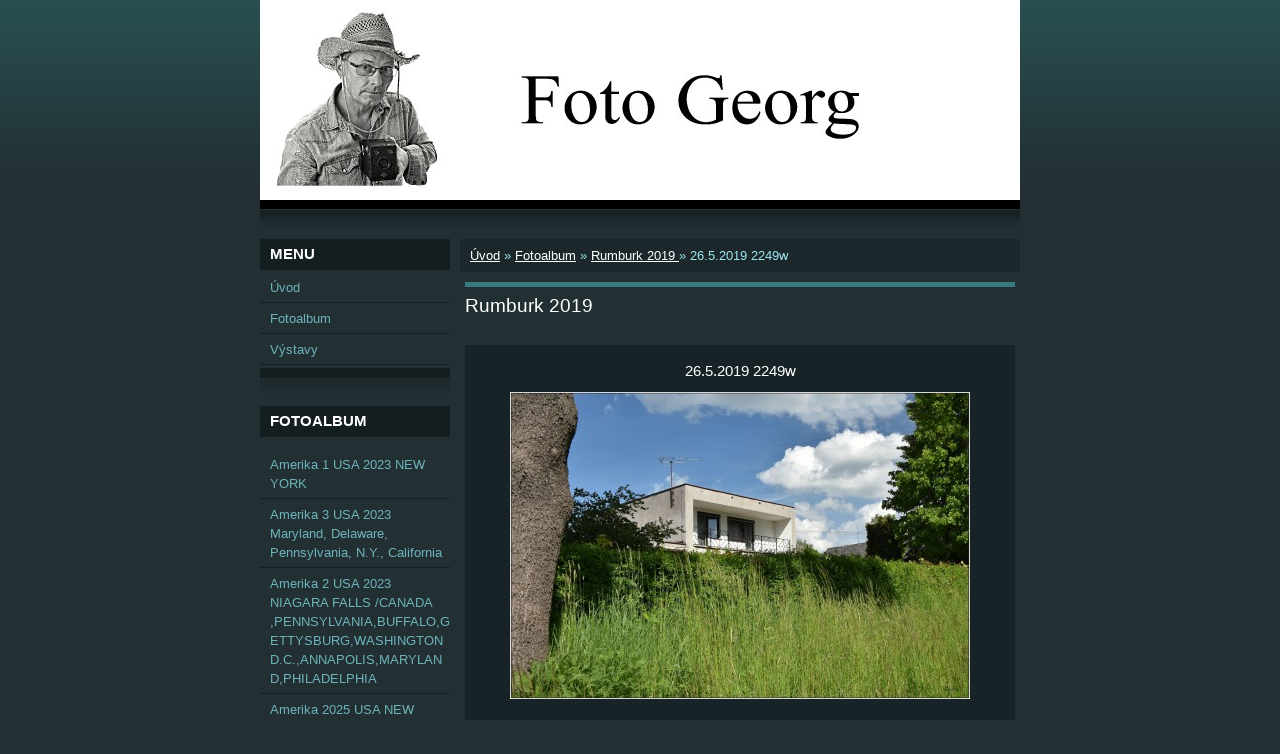

--- FILE ---
content_type: text/html; charset=UTF-8
request_url: https://www.fotogeorg.cz/fotoalbum/rumburk-2019/26.5.2019---2249w.html
body_size: 5999
content:
<?xml version="1.0" encoding="utf-8"?>
<!DOCTYPE html PUBLIC "-//W3C//DTD XHTML 1.0 Transitional//EN" "http://www.w3.org/TR/xhtml1/DTD/xhtml1-transitional.dtd">
<html lang="cs" xml:lang="cs" xmlns="http://www.w3.org/1999/xhtml" xmlns:fb="http://ogp.me/ns/fb#">

      <head>

        <meta http-equiv="content-type" content="text/html; charset=utf-8" />
        <meta name="description" content="Fotografie, portréty" />
        <meta name="keywords" content="Fotografie,portréty" />
        <meta name="robots" content="all,follow" />
        <meta name="author" content="www.fotogeorg.cz" />
        <meta name="viewport" content="width=device-width, initial-scale=1.0">
        <link href="/rss/articles/data.xml" rel="alternate" type="application/rss+xml" title="Všechny příspěvky" /><link href="/rss/articles/photos.xml" rel="alternate" type="application/rss+xml" title="Fotografie" /><link href="/rss/articles/comments.xml" rel="alternate" type="application/rss+xml" title="Komentáře" />
        <title>
            www.fotogeorg.cz - Fotoalbum - Rumburk 2019  - 26.5.2019   2249w
        </title>
        <link rel="stylesheet" href="https://s3a.estranky.cz/css/d1000000040.css?nc=186034675" type="text/css" /><style type="text/css">@media screen, projection {
	#header .inner_frame{ background: #223034 url(/img/ulogo.10.jpeg) top left no-repeat; }
}</style>
<link rel="stylesheet" href="//code.jquery.com/ui/1.12.1/themes/base/jquery-ui.css">
<script src="//code.jquery.com/jquery-1.12.4.js"></script>
<script src="//code.jquery.com/ui/1.12.1/jquery-ui.js"></script>
<script type="text/javascript" src="https://s3c.estranky.cz/js/ui.js?nc=1" id="index_script" ></script><meta property="og:title" content="26.5.2019   2249w" />
<meta property="og:type" content="article" />
<meta property="og:url" content="https://www.fotogeorg.cz/fotoalbum/rumburk-2019/26.5.2019---2249w.html" />
<meta property="og:image" content="https://www.fotogeorg.cz/img/tiny/1246.jpg" />
<meta property="og:site_name" content="https://www.fotogeorg.cz" />
<meta property="og:description" content="" />
			<script type="text/javascript">
				dataLayer = [{
					'subscription': 'true',
				}];
			</script>
			
    </head>
    <body class=" contact-active">
        <!-- Wrapping the whole page, may have fixed or fluid width -->
        <div id="whole-page">

            

            <!-- Because of the matter of accessibility (text browsers,
            voice readers) we include a link leading to the page content and
            navigation } you'll probably want to hide them using display: none
            in your stylesheet -->

            <a href="#articles" class="accessibility-links">Jdi na obsah</a>
            <a href="#navigation" class="accessibility-links">Jdi na menu</a>

            <!-- We'll fill the document using horizontal rules thus separating
            the logical chunks of the document apart -->
            <hr />

            

			<!-- block for skyscraper and rectangle  -->
            <div id="sticky-box">
                <div id="sky-scraper-block">
                    
                    
                </div>
            </div>
            <!-- block for skyscraper and rectangle  -->

            <!-- Wrapping the document's visible part -->
            <div id="document">
                <div id="in-document">
                    <!-- Hamburger icon -->
                    <button type="button" class="menu-toggle" onclick="menuToggle()" id="menu-toggle">
                    	<span></span>
                    	<span></span>
                    	<span></span>
                    </button>
                    <!-- header -->
  <div id="header">
     <div class="inner_frame">
        <!-- This construction allows easy image replacement -->
        <h1 class="head-left">
  <a href="https://www.fotogeorg.cz/" title="" style="color: FFFFFF;"></a>
  <span title="">
  </span>
</h1>
        <div id="header-decoration" class="decoration">
        </div>
     </div>
  </div>
<!-- /header -->


                    <!-- Possible clearing elements (more through the document) -->
                    <div id="clear1" class="clear">
                        &nbsp;
                    </div>
                    <hr />

                    <!-- body of the page -->
                    <div id="body">
                        
                        <!-- main page content -->
                        <div id="content">
                            <!-- Breadcrumb navigation -->
<div id="breadcrumb-nav">
  <a href="/">Úvod</a> &raquo; <a href="/fotoalbum/">Fotoalbum</a> &raquo; <a href="/fotoalbum/rumburk-2019/">Rumburk 2019 </a> &raquo; <span>26.5.2019   2249w</span>
</div>
<hr />

                            <script language="JavaScript" type="text/javascript">
  <!--
    index_setCookieData('index_curr_photo', 1246);
  //-->
</script>

<div id="slide">
  <h2>Rumburk 2019 </h2>
  <div id="click">
    <h3 id="photo_curr_title">26.5.2019   2249w</h3>
    <div class="slide-img">
      <a href="/fotoalbum/rumburk-2019/26.5.2019---2243w.html" class="previous-photo"  id="photo_prev_a" title="předchozí fotka"><span>&laquo;</span></a>  <!-- previous photo -->

      <a href="/fotoalbum/rumburk-2019/26.5.2019---2249w.-.html" class="actual-photo" onclick="return index_photo_open(this,'_fullsize');" id="photo_curr_a"><img src="/img/mid/1246/26.5.2019---2249w.jpg" alt="" width="460" height="307"  id="photo_curr_img" /></a>   <!-- actual shown photo -->

      <a href="/fotoalbum/rumburk-2019/26.5.2019---2253w.html" class="next-photo"  id="photo_next_a" title="další fotka"><span>&raquo;</span></a>  <!-- next photo -->

      <br /> <!-- clear -->
    </div>
    <p id="photo_curr_comment">
      
    </p>
    <div class="fb-like" data-href="https://www.fotogeorg.cz/fotoalbum/rumburk-2019/26.5.2019---2249w.html" data-layout="standard" data-show-faces="true" data-action="like" data-share="false" data-colorscheme="light"></div>
  </div>
  <!-- TODO: javascript -->
<script type="text/javascript">
  <!--
    var index_ss_type = "small";
    var index_ss_nexthref = "/fotoalbum/rumburk-2019/26.5.2019---2253w.html";
    var index_ss_firsthref = "/fotoalbum/rumburk-2019/rumburk-11.1.2019-v-8.30.html";
    index_ss_init ();
  //-->
</script>

  <div class="slidenav">
    <div class="back" id="photo_prev_div">
      <a href="/fotoalbum/rumburk-2019/26.5.2019---2243w.html" id="photo_ns_prev_a">&larr; Předchozí</a>

    </div>
    <div class="forward" id="photo_next_div">
      <a href="/fotoalbum/rumburk-2019/26.5.2019---2253w.html" id="photo_ns_next_a">Další &rarr;</a>

    </div>
    <a href="/fotoalbum/rumburk-2019/">Zpět do složky</a>
    <br />
  </div>
  
  <script type="text/javascript">
    <!--
      index_photo_init ();
    //-->
  </script>
</div>
  
                        </div>
                        <!-- /main page content -->

                        <div id="nav-column">

                            <div class="column">
                                <div class="inner-column inner_frame">
                                    
                                    
                                    
                                </div>
                            </div>

                            <!-- Such navigation allows both horizontal and vertical rendering -->
<div id="navigation">
    <div class="inner_frame">
        <h2>Menu
            <span id="nav-decoration" class="decoration"></span>
        </h2>
        <nav>
            <menu class="menu-type-onmouse">
                <li class="">
  <a href="/clanky/uvod.html">Úvod</a>
     
</li>
<li class="">
  <a href="/fotoalbum/">Fotoalbum</a>
     
</li>
<li class="">
  <a href="/clanky/vystavy.html">Výstavy</a>
     
</li>

            </menu>
        </nav>
        <div id="clear6" class="clear">
          &nbsp;
        </div>
    </div>
</div>
<!-- menu ending -->

                            
                            

                            <div id="clear2" class="clear">
                                &nbsp;
                            </div>
                            <hr />

                            <!-- Side column left/right -->
                            <div class="column">

                                <!-- Inner column -->
                                <div class="inner_frame inner-column">
                                    <!-- Photo album -->
  <div id="photo-album-nav" class="section">
    <h2>Fotoalbum
      <span id="photo-album-decoration" class="decoration">
      </span></h2>
    <div class="inner_frame">
      <ul>
        <li class="first ">
  <a href="/fotoalbum/amerika-1-usa--2023--new-york/">
     Amerika 1 USA  2023  NEW YORK   </a></li>
<li class="">
  <a href="/fotoalbum/amerika-3-usa-2023--maryland--delaware--pennsylvania--n.y.--california/">
     Amerika 3 USA 2023  Maryland, Delaware, Pennsylvania, N.Y., California</a></li>
<li class="">
  <a href="/fotoalbum/amerika-2-usa-2023--niagara-falls--canada--pennsylvania-buffalo-gettysburg-washington-d.c.-annapolis-maryland-philadelphia/">
    Amerika 2 USA 2023  NIAGARA FALLS /CANADA ,PENNSYLVANIA,BUFFALO,GETTYSBURG,WASHINGTON D.C.,ANNAPOLIS,MARYLAND,PHILADELPHIA</a></li>
<li class="">
  <a href="/fotoalbum/amerika-2025-usa-new-york/">
    Amerika 2025 USA NEW YORK</a></li>
<li class="">
  <a href="/fotoalbum/amerika-4-usa-2023--z-californie-do-arizony/">
    Amerika 4 USA 2023  z Californie do Arizony</a></li>
<li class="">
  <a href="/fotoalbum/amerika-5-usa-2023---arizona--utah--nevada--californie/">
    Amerika 5 USA 2023   Arizona, Utah, Nevada, Californie </a></li>
<li class="">
  <a href="/fotoalbum/amerika-6-usa-2023---san-francisco/">
    Amerika 6 USA 2023   San Francisco</a></li>
<li class="">
  <a href="/fotoalbum/amerika-usa-2024--arizona--new--mexico--texas--louisiana/">
    Amerika USA 2024  ARIZONA, NEW  MEXICO, TEXAS, LOUISIANA</a></li>
<li class="">
  <a href="/fotoalbum/d.krecany--26.12.2018/">
    D.Křečany  26.12.2018</a></li>
<li class="">
  <a href="/fotoalbum/fotografie-z-vernisaze---na-kopecku-v-rumburku-7.1.2015/">
    Fotografie z vernisáže - Na kopečku v Rumburku 7.1.2015</a></li>
<li class="">
  <a href="/fotoalbum/fotografie-z-vernisaze---sluknov-zamek-30.1.2016/">
    Fotografie z vernisáže - Šluknov zámek 30.1.2016</a></li>
<li class="">
  <a href="/fotoalbum/humor/">
    Humor</a></li>
<li class="">
  <a href="/fotoalbum/jv-ranch--5.10.2024-americky-den/">
    JV RANCH  5.10.2024 Americký den </a></li>
<li class="">
  <a href="/fotoalbum/kambodza-2025/">
    Kambodža 2025</a></li>
<li class="">
  <a href="/fotoalbum/krecany-2.1.2019/">
    Křečany 2.1.2019</a></li>
<li class="">
  <a href="/fotoalbum/kuba-2019/">
    Kuba 2019</a></li>
<li class="">
  <a href="/fotoalbum/laos-2025/">
    Laos 2025</a></li>
<li class="">
  <a href="/fotoalbum/legio-vlak-1918---2018-rumburska-vzpoura/">
    Legio vlak 1918 - 2018 Rumburská vzpoura</a></li>
<li class="">
  <a href="/fotoalbum/london-23/">
    London 23</a></li>
<li class="">
  <a href="/fotoalbum/namesti-rumburk-vojenska-technika-8.6.2019/">
    Náměstí Rumburk vojenská technika 8.6.2019</a></li>
<li class="">
  <a href="/fotoalbum/pf-2019/">
    PF 2019</a></li>
<li class="">
  <a href="/fotoalbum/pf-2020/">
    PF 2020</a></li>
<li class="">
  <a href="/fotoalbum/pf-2021/">
    PF 2021</a></li>
<li class="">
  <a href="/fotoalbum/pf-2022/">
    PF 2022</a></li>
<li class="">
  <a href="/fotoalbum/pf-2023/">
    PF 2023</a></li>
<li class="">
  <a href="/fotoalbum/pf-2024/">
    PF 2024</a></li>
<li class="">
  <a href="/fotoalbum/pf-2025/">
    PF 2025</a></li>
<li class="">
  <a href="/fotoalbum/pf-2026/">
    PF 2026</a></li>
<li class="">
  <a href="/fotoalbum/plakat-blizky-vychod-1995/">
    Plakát BLÍZKÝ VÝCHOD 1995</a></li>
<li class="">
  <a href="/fotoalbum/plakat-k-vystave---tvar--odraz-duse.--a-fotografie-z-vernisaze-1.5.---30.6.2017/">
    Plakát k výstavě - Tvář, odraz duše.  A fotografie z vernisáže 1.5. - 30.6.2017</a></li>
<li class="">
  <a href="/fotoalbum/plakat-putovani-zapadni-afrikou-1996/">
    Plakát PUTOVÁNÍ ZÁPADNÍ AFRIKOU 1996 </a></li>
<li class="">
  <a href="/fotoalbum/portrety/">
    Portréty</a></li>
<li class="">
  <a href="/fotoalbum/prijezd-parniho-vlaku-do-rumburku--475179---8.12.2018/">
    Příjezd parního vlaku do Rumburku  475179   8.12.2018</a></li>
<li class="">
  <a href="/fotoalbum/rumburk----fotografie-ze-zamku--20.5.2019/">
    Rumburk -  fotografie ze zámku  20.5.2019</a></li>
<li class="">
  <a href="/fotoalbum/rumburk-2019/">
    Rumburk 2019 </a></li>
<li class="">
  <a href="/fotoalbum/rumburk-2020/">
    Rumburk 2020</a></li>
<li class="">
  <a href="/fotoalbum/rumburk-2021/">
    Rumburk 2021</a></li>
<li class="">
  <a href="/fotoalbum/rumburk-2022/">
    Rumburk 2022</a></li>
<li class="">
  <a href="/fotoalbum/rumburk-2023/">
    Rumburk 2023</a></li>
<li class="">
  <a href="/fotoalbum/rumburk-a-okoli/">
    Rumburk a okolí</a></li>
<li class="">
  <a href="/fotoalbum/viet-nam-2025---hanoj--a--ha-long-bay/">
    Viet Nam 2025   Hanoj  a  Ha Long Bay</a></li>
<li class="last ">
  <a href="/fotoalbum/viet-nam-2025-saigon/">
    Viet Nam 2025 Saigon</a></li>

      </ul>
    </div>
  </div>
<!-- /Photo album -->
<hr />

                                    
                                    
                                    
                                    <!-- Contact -->
  <div id="contact-nav" class="section">
    <h2>Kontakt
      <span id="contact-nav-decoration" class="decoration">
      </span></h2>
    <div class="inner_frame">
      <address>
        <p class="contact_name">Jiří Blažek </p><p class="contact_adress"></p><p class="contact_phone">724342186   </p><p class="contact_email"><a href="mailto:foto.georg@seznam.cz">foto.georg@seznam.cz</a></p>
      </address>
    </div>
  </div>
<!-- /Contact -->

                                    
                                    
                                    
                                    
                                    <!-- Search -->
  <div id="search" class="section">
    <h2>Vyhledávání
      <span id="search-decoration" class="decoration">
      </span></h2>
    <div class="inner_frame">
      <form action="https://katalog.estranky.cz/" method="post">
        <fieldset>
          <input type="hidden" id="uid" name="uid" value="1398352" />
          <input name="key" id="key" />
          <br />
          <span class="clButton">
            <input type="submit" id="sendsearch" value="Vyhledat" />
          </span>
        </fieldset>
      </form>
    </div>
  </div>
<!-- /Search -->
<hr />

                                    <!-- Archive -->
  <div id="calendar" class="section">
    <h2>Archiv
      <span id="archive-decoration" class="decoration">
      </span></h2>
    <div class="inner_frame">
      <!-- Keeping in mind people with disabilities (summary, caption) as well as worshipers of semantic web -->
      <table summary="Tabulka představuje kalendář, sloužící k listování podle data.">
        <!-- You should hide caption using CSS -->
        <caption>
          Kalendář
        </caption>
        <tbody>
  <tr id="archive-small">
    <td class="archive-nav-l"><a href="/archiv/m/2025/11/01/">&lt;&lt;</a></td>
    <td colspan="5" class="archive-nav-c"><a href="/archiv/m/2025/12/01/">prosinec</a> / <a href="/archiv/y/2025/12/15/">2025</a></td>
    <td class="archive-nav-r">&gt;&gt;</td>
  </tr>
</tbody>

      </table>
    </div>
  </div>
<!-- /Archive -->
<hr />

                                    <!-- RSS -->
  <div id="rss-nav" class="section">
    <h2>RSS
      <span id="rss-nav-decoration" class="decoration">
      </span></h2>
    <div class="inner_frame">
      <ul>
        <li>
          <a href="/archiv/rss/">
            Přehled zdrojů</a></li>
      </ul>
    </div>
  </div>
<!-- /RSS -->
<hr />

                                    <!-- Stats -->
  <div id="stats" class="section">
    <h2>Statistiky
      <span id="stats-decoration" class="decoration">
      </span></h2>
    <div class="inner_frame">
      <!-- Keeping in mind people with disabilities (summary, caption) as well as worshipers of semantic web -->
      <table summary="Statistiky">

        <tfoot>
          <tr>
            <th scope="row">Online:</th>
            <td>4</td>
          </tr>
        </tfoot>

        <tbody>
          <tr>
            <th scope="row">Celkem:</th>
            <td>1069618</td>
          </tr>
          <tr>
            <th scope="row">Měsíc:</th>
            <td>25191</td>
          </tr>
          <tr>
            <th scope="row">Den:</th>
            <td>603</td>
          </tr>
        </tbody>
      </table>
    </div>
  </div>
<!-- Stats -->
<hr />
                                </div>
                                <!-- /Inner column -->

                                <div id="clear4" class="clear">
                                    &nbsp;
                                </div>

                            </div>
                            <!-- end of first column -->
                        </div>

                        <div id="clear3" class="clear">
                            &nbsp;
                        </div>
                        <hr />

                        <div id="decoration1" class="decoration">
                        </div>
                        <div id="decoration2" class="decoration">
                        </div>
                        <!-- /Meant for additional graphics inside the body of the page -->
                    </div>
                    <!-- /body -->

                    <div id="clear5" class="clear">
                        &nbsp;
                    </div>

                    <hr />

                                    <!-- Footer -->
                <div id="footer">
                    <div class="inner_frame">
                        <p>
                            &copy; 2025 eStránky.cz <span class="hide">|</span> <a class="promolink promolink-paid" href="//www.estranky.cz/" title="Tvorba webových stránek zdarma, jednoduše a do 5 minut."><strong>Tvorba webových stránek</strong></a> 
                             | <a class="rss" href="/archiv/rss/">RSS</a>
                            
                            
                            
                            
                            
                        </p>
                        
                        
                    </div>
                </div>
                <!-- /Footer -->


                    <div id="clear7" class="clear">
                        &nbsp;
                    </div>

                    <div id="decoration3" class="decoration">
                    </div>
                    <div id="decoration4" class="decoration">
                    </div>
                    <!-- /Meant for additional graphics inside the document -->

                </div>
            </div>

            <div id="decoration5" class="decoration">
            </div>
            <div id="decoration6" class="decoration">
            </div>
            <!-- /Meant for additional graphics inside the page -->

            
            <!-- block for board position-->
        </div>
        <div id="fb-root"></div>
<script async defer src="https://connect.facebook.net/cs_CZ/sdk.js#xfbml=1&version=v3.2&appId=979412989240140&autoLogAppEvents=1"></script><!-- NO GEMIUS -->
    </body>
</html>